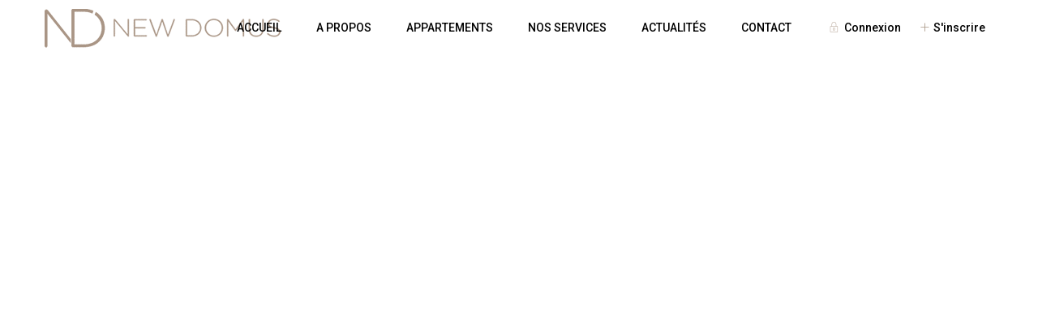

--- FILE ---
content_type: text/html; charset=UTF-8
request_url: https://www.newdomus.fr/bookings/demande-de-reservation-3/
body_size: 13785
content:
<!DOCTYPE html>
<html lang="fr-FR">
    <head>
        <meta charset="UTF-8" />
        <meta name="viewport" content="width=device-width, initial-scale=1,user-scalable=no">
        <link rel="pingback" href="https://www.newdomus.fr/xmlrpc.php" />
        
    <meta name='robots' content='index, follow, max-image-preview:large, max-snippet:-1, max-video-preview:-1' />

	<!-- This site is optimized with the Yoast SEO plugin v26.4 - https://yoast.com/wordpress/plugins/seo/ -->
	<title>Demande de réservation 36468 - Location d&#039;appartements et maisons meublés au coeur de Grenoble</title>
	<link rel="canonical" href="https://www.newdomus.fr/bookings/demande-de-reservation-3/" />
	<meta property="og:locale" content="fr_FR" />
	<meta property="og:type" content="article" />
	<meta property="og:title" content="Demande de réservation 36468 - Location d&#039;appartements et maisons meublés au coeur de Grenoble" />
	<meta property="og:url" content="https://www.newdomus.fr/bookings/demande-de-reservation-3/" />
	<meta property="og:site_name" content="Location d&#039;appartements et maisons meublés au coeur de Grenoble" />
	<meta property="article:publisher" content="https://www.facebook.com/NEWDOMUS/" />
	<meta property="article:modified_time" content="2023-08-01T06:16:43+00:00" />
	<meta name="twitter:card" content="summary_large_image" />
	<meta name="twitter:site" content="@newdomus38" />
	<script type="application/ld+json" class="yoast-schema-graph">{"@context":"https://schema.org","@graph":[{"@type":"WebPage","@id":"https://www.newdomus.fr/bookings/demande-de-reservation-3/","url":"https://www.newdomus.fr/bookings/demande-de-reservation-3/","name":"Demande de réservation 36468 - Location d&#039;appartements et maisons meublés au coeur de Grenoble","isPartOf":{"@id":"https://www.newdomus.fr/#website"},"datePublished":"2023-08-01T06:16:42+00:00","dateModified":"2023-08-01T06:16:43+00:00","breadcrumb":{"@id":"https://www.newdomus.fr/bookings/demande-de-reservation-3/#breadcrumb"},"inLanguage":"fr-FR","potentialAction":[{"@type":"ReadAction","target":["https://www.newdomus.fr/bookings/demande-de-reservation-3/"]}]},{"@type":"BreadcrumbList","@id":"https://www.newdomus.fr/bookings/demande-de-reservation-3/#breadcrumb","itemListElement":[{"@type":"ListItem","position":1,"name":"Accueil","item":"https://www.newdomus.fr/"},{"@type":"ListItem","position":2,"name":"Demandes","item":"https://www.newdomus.fr/bookings/"},{"@type":"ListItem","position":3,"name":"Demande de réservation 36468"}]},{"@type":"WebSite","@id":"https://www.newdomus.fr/#website","url":"https://www.newdomus.fr/","name":"Location d'appartements et maisons meublés au coeur de Grenoble","description":"Location d&#039;appartements et maisons meublés au coeur de Grenoble","publisher":{"@id":"https://www.newdomus.fr/#organization"},"potentialAction":[{"@type":"SearchAction","target":{"@type":"EntryPoint","urlTemplate":"https://www.newdomus.fr/?s={search_term_string}"},"query-input":{"@type":"PropertyValueSpecification","valueRequired":true,"valueName":"search_term_string"}}],"inLanguage":"fr-FR"},{"@type":"Organization","@id":"https://www.newdomus.fr/#organization","name":"Location d'appartements et maisons meublés au coeur de Grenoble","url":"https://www.newdomus.fr/","logo":{"@type":"ImageObject","inLanguage":"fr-FR","@id":"https://www.newdomus.fr/#/schema/logo/image/","url":"https://www.newdomus.fr/wp-content/uploads/2023/01/logo_transparent31.png","contentUrl":"https://www.newdomus.fr/wp-content/uploads/2023/01/logo_transparent31.png","width":291,"height":48,"caption":"Location d'appartements et maisons meublés au coeur de Grenoble"},"image":{"@id":"https://www.newdomus.fr/#/schema/logo/image/"},"sameAs":["https://www.facebook.com/NEWDOMUS/","https://x.com/newdomus38"]}]}</script>
	<!-- / Yoast SEO plugin. -->


<link rel='dns-prefetch' href='//fonts.googleapis.com' />
<link rel="alternate" type="application/rss+xml" title="Location d&#039;appartements et maisons meublés au coeur de Grenoble &raquo; Flux" href="https://www.newdomus.fr/feed/" />
<link rel="alternate" type="application/rss+xml" title="Location d&#039;appartements et maisons meublés au coeur de Grenoble &raquo; Flux des commentaires" href="https://www.newdomus.fr/comments/feed/" />
<link rel="alternate" title="oEmbed (JSON)" type="application/json+oembed" href="https://www.newdomus.fr/wp-json/oembed/1.0/embed?url=https%3A%2F%2Fwww.newdomus.fr%2Fbookings%2Fdemande-de-reservation-3%2F" />
<link rel="alternate" title="oEmbed (XML)" type="text/xml+oembed" href="https://www.newdomus.fr/wp-json/oembed/1.0/embed?url=https%3A%2F%2Fwww.newdomus.fr%2Fbookings%2Fdemande-de-reservation-3%2F&#038;format=xml" />
<style id='wp-img-auto-sizes-contain-inline-css' type='text/css'>
img:is([sizes=auto i],[sizes^="auto," i]){contain-intrinsic-size:3000px 1500px}
/*# sourceURL=wp-img-auto-sizes-contain-inline-css */
</style>
<style id='wp-emoji-styles-inline-css' type='text/css'>

	img.wp-smiley, img.emoji {
		display: inline !important;
		border: none !important;
		box-shadow: none !important;
		height: 1em !important;
		width: 1em !important;
		margin: 0 0.07em !important;
		vertical-align: -0.1em !important;
		background: none !important;
		padding: 0 !important;
	}
/*# sourceURL=wp-emoji-styles-inline-css */
</style>
<link rel='stylesheet' id='wp-block-library-css' href='https://www.newdomus.fr/wp-includes/css/dist/block-library/style.min.css?ver=6.9' type='text/css' media='all' />

<style id='classic-theme-styles-inline-css' type='text/css'>
/*! This file is auto-generated */
.wp-block-button__link{color:#fff;background-color:#32373c;border-radius:9999px;box-shadow:none;text-decoration:none;padding:calc(.667em + 2px) calc(1.333em + 2px);font-size:1.125em}.wp-block-file__button{background:#32373c;color:#fff;text-decoration:none}
/*# sourceURL=/wp-includes/css/classic-themes.min.css */
</style>
<link rel='stylesheet' id='wp-components-css' href='https://www.newdomus.fr/wp-includes/css/dist/components/style.min.css?ver=6.9' type='text/css' media='all' />
<link rel='stylesheet' id='wp-preferences-css' href='https://www.newdomus.fr/wp-includes/css/dist/preferences/style.min.css?ver=6.9' type='text/css' media='all' />
<link rel='stylesheet' id='wp-block-editor-css' href='https://www.newdomus.fr/wp-includes/css/dist/block-editor/style.min.css?ver=6.9' type='text/css' media='all' />
<link rel='stylesheet' id='wp-reusable-blocks-css' href='https://www.newdomus.fr/wp-includes/css/dist/reusable-blocks/style.min.css?ver=6.9' type='text/css' media='all' />
<link rel='stylesheet' id='wp-patterns-css' href='https://www.newdomus.fr/wp-includes/css/dist/patterns/style.min.css?ver=6.9' type='text/css' media='all' />
<link rel='stylesheet' id='wp-editor-css' href='https://www.newdomus.fr/wp-includes/css/dist/editor/style.min.css?ver=6.9' type='text/css' media='all' />
<link rel='stylesheet' id='rentals_gutenberg-cgb-style-css-css' href='https://www.newdomus.fr/wp-content/plugins/rentals-gutenberg/dist/blocks.style.build.css?ver=6.9' type='text/css' media='all' />
<link rel='stylesheet' id='cookie-notice-front-css' href='https://www.newdomus.fr/wp-content/plugins/cookie-notice/css/front.min.css?ver=2.5.10' type='text/css' media='all' />
<link rel='stylesheet' id='bootstrap-css' href='https://www.newdomus.fr/wp-content/themes/wprentals/css/bootstrap.css?ver=1.0' type='text/css' media='all' />
<link rel='stylesheet' id='bootstrap-theme-css' href='https://www.newdomus.fr/wp-content/themes/wprentals/css/bootstrap-theme.css?ver=1.0' type='text/css' media='all' />
<link rel='stylesheet' id='wpestate_style-css' href='https://www.newdomus.fr/wp-content/themes/wprentals/style.css?ver=all' type='text/css' media='all' />
<link rel='stylesheet' id='wpestate-child-style-css' href='https://www.newdomus.fr/wp-content/themes/wprentals-child/style.css?ver=2.7' type='text/css' media='all' />
<link rel='stylesheet' id='wpestate_media-css' href='https://www.newdomus.fr/wp-content/themes/wprentals/css/my_media.css?ver=1.0' type='text/css' media='all' />
<link rel='stylesheet' id='jquery-ui.min-css' href='https://www.newdomus.fr/wp-content/themes/wprentals/css/jquery-ui.min.css?ver=6.9' type='text/css' media='all' />
<link rel='stylesheet' id='daterangepicker-css' href='https://www.newdomus.fr/wp-content/themes/wprentals/css/daterangepicker.css?ver=6.9' type='text/css' media='all' />
<link rel='stylesheet' id='wpestate-roboto-css' href='https://fonts.googleapis.com/css?family=Roboto%3A300%2C400%2C500%2C600%2C700%2C900&#038;display=swap&#038;subset=latin-ext&#038;ver=6.9' type='text/css' media='all' />
<link rel='stylesheet' id='fontello-css' href='https://www.newdomus.fr/wp-content/themes/wprentals/css/fontello.css?ver=6.9' type='text/css' media='all' />
<link rel='stylesheet' id='font-awesome.min-css' href='https://www.newdomus.fr/wp-content/themes/wprentals/css/fontawesome/css/font-awesome.min.css?ver=6.9' type='text/css' media='all' />
<link rel='stylesheet' id='font-awesome5.min-css' href='https://www.newdomus.fr/wp-content/themes/wprentals/css/fontawesome/all.css?ver=6.9' type='text/css' media='all' />
<link rel='stylesheet' id='bsf-Defaults-css' href='https://www.newdomus.fr/wp-content/uploads/smile_fonts/Defaults/Defaults.css?ver=3.19.12' type='text/css' media='all' />
<script type="text/javascript" id="cookie-notice-front-js-before">
/* <![CDATA[ */
var cnArgs = {"ajaxUrl":"https:\/\/www.newdomus.fr\/wp-admin\/admin-ajax.php","nonce":"d871cc98ca","hideEffect":"fade","position":"bottom","onScroll":false,"onScrollOffset":100,"onClick":false,"cookieName":"cookie_notice_accepted","cookieTime":2592000,"cookieTimeRejected":2592000,"globalCookie":false,"redirection":false,"cache":false,"revokeCookies":false,"revokeCookiesOpt":"automatic"};

//# sourceURL=cookie-notice-front-js-before
/* ]]> */
</script>
<script type="text/javascript" src="https://www.newdomus.fr/wp-content/plugins/cookie-notice/js/front.min.js?ver=2.5.10" id="cookie-notice-front-js"></script>
<script type="text/javascript" src="https://www.newdomus.fr/wp-includes/js/jquery/jquery.min.js?ver=3.7.1" id="jquery-core-js"></script>
<script type="text/javascript" src="https://www.newdomus.fr/wp-includes/js/jquery/jquery-migrate.min.js?ver=3.4.1" id="jquery-migrate-js"></script>
<script type="text/javascript" src="https://www.newdomus.fr/wp-content/themes/wprentals/js/modernizr.custom.62456.js?ver=1.0" id="modernizr-js"></script>
<link rel="https://api.w.org/" href="https://www.newdomus.fr/wp-json/" /><link rel="EditURI" type="application/rsd+xml" title="RSD" href="https://www.newdomus.fr/xmlrpc.php?rsd" />
<meta name="generator" content="WordPress 6.9" />
<link rel='shortlink' href='https://www.newdomus.fr/?p=36468' />
<meta name="ti-site-data" content="[base64]" /><meta name="robots" content="noindex"><style type='text/css'>
    #search_wrapper {
        bottom:10%;

    }
    #search_wrapper.search_wr_oldtype {
        height: 71px;
    }



.listing_detail svg image, 
.listing_detail svg path,
.wpestate_elementor_tabs li:hover svg path,
.listing_detail  svg,
.property_features_svg_icon{
  fill: #a89584;
}

.similar_listings_wrapper{
    background:transparent;
}

.listing_type_3 .listing_main_image_price, .listing_type_1 .listing_main_image_price,
.owner_area_wrapper_sidebar,
.listing_type_1 .listing_main_image_price,
.owner-page-wrapper{
    background-image:none;
}

.property_header2 .property_categs .check_avalability:hover,
.listing_type_1 .check_avalability{
    background-color:transparent!important;
}

form.woocommerce-checkout,
.woocommerce-error, .woocommerce-info, .woocommerce-message{
    border-top-color:  #a89584;
}

#form_submit_1,
#booking_form_mobile_close,
.vc_button.wpb_btn-info,
.contact_owner_reservation,
.full_invoice_reminder,
.search_dashborad_header .wpb_btn-info.wpb_btn-small.wpestate_vc_button.vc_button,
.search_dashborad_header .wpestate_vc_button,
#submit_mess_front,
.modal-content #wp-forgot-but_mod,
#imagelist .uploaded_images i,
#aaiu-uploader,
#send_sms_pin,
#validate_phone,
.user_dashboard_panel_guide .active:after,
.user_dashboard_panel_guide .guide_past:before,
.user_dashboard_panel_guide .guide_past:after,
.mess_send_reply_button,
#change_pass,
#update_profile,
#book_dates,
#edit_prop_ammenities,
#edit_calendar,
#edit_prop_locations,
#google_capture,
#edit_prop_details,
#edit_prop_image,
#edit_prop_price,
#edit_prop_1,
#set_price_dates,
#agent_submit_contact,
.listing_type_3 .listing_main_image_price, .listing_type_1 .listing_main_image_price,
.property_unit_v3 .price_unit,
.property_unit_v2 .icon-fav.icon-fav-on:after,
.status_verified,
.property_status,
.user_mobile_menu_list li:hover, .mobilex-menu li:hover,
.double-bounce1, .double-bounce2,
.unread_mess_wrap_menu,
#view_profile,
.wprentals_status_pending .wprentals_status_circle,
.listing-hover,
.menu_label,
.wpestream_cart_counter_header_mobile{
    background-color: #a89584;
}

.widget-container .wp-block-search__button,
.advanced_search_submit_button,
.check_avalability,
.return_woo_button,
.wpestate_header_view_checkout,
.wpestate_header_view_cart,
#submit_booking_front_instant,
#submit_booking_front,
#submit_booking_front_link,
#advanced_submit_widget,
#advanced_submit_2_mobile,
#advanced_submit_2,
#advanced_submit_3,
#submit_action {
    background: linear-gradient(90deg, #a89584 50%, #a89584 100%);
}

.woocommerce #respond input#submit,
.woocommerce a.button,
.woocommerce button.button,
.woocommerce input.button,
.woocommerce #respond input#submit.alt,
.woocommerce a.button.alt,
.woocommerce button.button.alt,
.woocommerce input.button.alt,
.wpestream_cart_counter_header,
.user_loged .wpestream_cart_counter_header,
.img_listings_overlay:hover,
.panel-title-arrow,
.owner_area_wrapper_sidebar,
.listing_type_1 .listing_main_image_price,
.property_listing .tooltip-inner,
.pack-info .tooltip-inner,
.pack-unit .tooltip-inner,
.adv-2-header,
.check_avalability:hover,
.owner-page-wrapper,
.calendar-legend-reserved,
.featured_div,
.wpestate_tour .ui-tabs .ui-tabs-nav li.ui-tabs-active,
.ll-skin-melon td .ui-state-active,
.ll-skin-melon td .ui-state-hover,
.price-day,
.calendar-legend-reserved,
.calendar-reserved,
#slider_price_mobile .ui-widget-header,
#slider_price_sh .ui-widget-header,
#slider_price .ui-widget-header,
#slider_price_widget .ui-widget-header,
.slider_control_left,
.slider_control_right,
.wpestate_accordion_tab .ui-state-active,
.wpestate_accordion_tab .ui-state-active ,
.wpestate_accordion_tab .ui-state-active,
.wpestate_tabs .ui-tabs .ui-tabs-nav li.ui-tabs-active,
.wpestate_progress_bar.vc_progress_bar .vc_single_bar.bar_blue .vc_bar,
.wpestate_posts_grid.wpb_teaser_grid .categories_filter li,
.wpestate_posts_grid.wpb_categories_filter li,
.featured_second_line,
.presenttw,
#colophon .social_sidebar_internal a:hover,
#primary .social_sidebar_internal a:hover ,
.comment-form #submit,
.property_menu_item i:hover,
.ball-pulse > div ,
.icon-fav-on-remove,
.share_unit,
#adv-search-header-mobile,
.red,
.pack-info .tooltip-inner,
.pack-unit .tooltip-inner,
.user_mobile_menu_list li:hover,
#wpestate_slider_radius .ui-widget-header,
.ui-widget-content .ui-state-hover,
.ui-widget-header .ui-state-hover,
.ui-state-focus,
.ui-widget-content .ui-state-focus,
.ui-widget-header .ui-state-focus,
#wp-submit-register,
#wp-forgot-but,
#wp-login-but,
.comment-form #submit,
#wp-forgot-but_shortcode,
#wp-login-but-wd,
#wp-submit-register_wd,
#advanced_submit_shorcode,
.action1_booking,
.generate_invoice,
#add_inv_expenses,
#add_inv_discount,
#wp-submit-register_wd_mobile,
#wp-forgot-but_mobile,
#wp-login-but-wd-mobile,
#book_dates,
#allinone_set_custom,
#submit_mess_front,
.modal-content #wp-login-but,
#wp-login-but_sh,
#wp-submit-register_sh,
#user-id-uploader,
#per_hour_ok,
.fc-event,
.fc-event-dot,.ui-datepicker-calendar .calendar-reserved, 
.ui-datepicker-calendar .calendar-reserved, 
.user_dashboard_panel .calendar-reserved,
.daterangepicker td.off.end-date,
.daterangepicker td.off.start-date,
.daterangepicker td.active,
.daterangepicker td.active:hover,
.wpestate_booking_class.off.disabled.calendar-reserved,
.calendar-reserved,
.openstreet_price_marker_on_click_parent .wpestate_marker,
.wpestate_marker.openstreet_price_marker_on_click,
.hover_z_pin,
.rentals_reservation{
    background-color: #a89584!important;
}

.calendar_pad.allinone_internal_booking .rentals_reservation:before{
    border-top: 13px solid #a89584!important;    
}

.openstreet_price_marker_on_click_parent .wpestate_marker:before, 
.wpestate_marker.openstreet_price_marker_on_click:before,
.hover_z_pin:before{
    border-top: 6px solid #a89584!important;
}

.daterangepicker td.in-range{
   background-color: #a895841a;
}

.showcoupon,
.search_wr_type3 .col-md-6.property_price label,
.property_header2 .property_categs .check_avalability:hover,
.pack-name,.user_dashboard_links a:hover i,
.property_ratings_agent i,
.prop_pricex,
.wpestate_recent_tweets .item:after,
.panel-title:hover,
.blog_featured.type_1_class:hover .blog-title-link, .places_wrapper.type_1_class:hover .featured_listing_title, .featured_property .property_listing:hover .featured_listing_title,
.signuplink:hover,.category_details_wrapper a:hover ,
.agent-flex:hover .agent-title-link,
.property_flex:hover .listing_title_unit,
#amount_wd,
#amount,
#amount_sh,
.more_list:hover,
.single-content p a:hover,
#contact_me_long_owner:hover, #contact_me_long:hover,
#view_more_desc,
input[type="checkbox"]:checked:before,
.user_dashboard_panel_guide .active,
.hover_type_4 .signuplink:hover,
.hover_type_3 .signuplink:hover,
#amount_mobile,
#colophon .subfooter_menu a:hover,
 .wpestate_properties_slider_v1_title a:hover,
.featured_property.type_1_class .property_listing:hover .featured_listing_title,
.featured_property.featured_agent_type2:hover .featured_listing_title{
    color: #a89584!important;
}

#submit_action:hover,
.property_ratings_agent .owner_total_reviews,
.property_ratings_agent i,.property_menu_item_title,
.owner_contact_details .property_menu_item,
.owner_contact_details .property_menu_item a,
.featured_property .property_listing:hover .featured_listing_title{
    color: #fff!important;
}

.wprentals_status_pending,
.user_dashboard_links a:hover,
.user_dashboard_links .user_tab_active,
.property_unit_v1 .price_unit,
.mobile-trigger-user:hover i, .mobile-trigger:hover i,
.carousel-control-theme-prev:hover, .carousel-control-theme-next:hover,
.hover_price,
#user_terms_register_topbar_link:hover,
#amount_mobile,
#amount_sh,
#amount_wd,
#amount,
.front_plan_row:hover,
.delete_search:hover,
.wpestate_posts_grid .vc_read_more,
.featured_article:hover h2 a,
.featured_article:hover .featured_article_right,
.user_dashboard_listed a,
.pack-listing-title,
.user_dashboard_links .user_tab_active i,
.idx-price,
#infobox_title:hover,
.info_details a:hover,
.contact_info_details h2,
#colophon .widget-container li:hover:before,
#colophon .widget-container li:hover,
#colophon .widget-container li:hover a,
.compare_item_head .property_price,
.adv_extended_options_text:hover,
#adv_extended_options_show_filters,
.show_filters,
.adv_extended_options_text,
#showinpage,
#contactinfobox,
.company_headline a:hover i,
#primary .contact_sidebar_wrap p:hover a,
#colophon .contact_sidebar_wrap p:hover a,
.twitter_wrapper a,
.twitter_time,
.wpestate_recent_tweets .item:after,
.widget_nav_menu .sub-menu li:hover a,
.widget_nav_menu  .sub-menu li:hover,
.top_bar .social_sidebar_internal a:hover,
.agent_unit_social_single a:hover,
.price_area,
i.checkon,
.listing_main_image_price ,
.meta-info a:hover,
.blog_unit_back:hover .blog-title-link,
#colophon .category_name a:hover,
.share_unit a:hover,
.share_list,
.listing_unit_price_wrapper,
.property_listing:hover .listing_title_unit,
.icon_selected,
#grid_view:hover,
#list_view:hover,
#user_menu_open  > a:hover i,
#user_menu_open  > a:focus i,
.menu_user_tools,
.user_menu,
.breadcrumb a:hover,
.breadcrumb .active,
.slider-content .read_more,
.slider-title h2 a:hover,
 a:hover, a:focus,
 .custom_icon_class_icon,
 .property_unit_v3 .property-rating,
 .no_link_details i,
 #infoguest.custom_infobox_icon i,
 #inforoom.custom_infobox_icon i,
 .guest_no_drop:after,
 #start_hour_no_wrapper:after,
 #end_hour_no_wrapper:after,
 .guest_icon .wpestate_guest_no_control_wraper:after,
 .blog_featured.type_1_class .blog-title .featued_article_categories_list a:hover,
 .listing_detail svg image, 
 .listing_detail svg path,
 i.checkon,
 .no_link_details i,
 .icon-fav-on{
    color: #a89584;
}

.fc-v-event,
.check_avalability{
    border: 1px solid #a89584!important;
}

.property_flex:hover .blog_unit_back,
.property_flex:hover .property_listing,
.listing_type_1 .check_avalability,
.menu_user_picture,
.scrollon,
#submit_action{
    border-color: #a89584 ;
}

.share_unit:after{
    border-top: 8px solid  #a89584;
}

.agentpict{
    border-bottom: 3px solid #a89584;
}

#adv_extended_options_show_filters,
.show_filters,
.testimonial-image{
    border: 2px solid #a89584;
}

.user_dashboard_links a:hover i,
.user_dashboard_links a:hover,
.edit_class, .user_dashboard_links .user_tab_active{
    border-left-color: #a89584;
}

.user_dashboard_panel .form-control:focus{
    border-left:3px solid #a89584;
}

blockquote{
    border-left:5px solid #a89584;
}

.wpestate_tabs .ui-widget-header {
   border-bottom: 2px solid #a89584;
}


.calendar-free.calendar_pad.has_future.end_reservation.end_allinone_internal_booking {
    background: -moz-linear-gradient(-45deg, #a89584 0%, #a89584 49%, #ffffff 50%, #ffffff 100%);
    background: -webkit-gradient(linear, left top, right bottom, color-stop(0%,#a89584), color-stop(49%,#a89584), color-stop(50%,#ffffff), color-stop(100%,#ffffff));
    background: -webkit-linear-gradient(-45deg, #a89584 0%,#a89584 49%,#ffffff 50%,#ffffff 100%);
    background: -o-linear-gradient(-45deg, #a89584 0%,#a89584 49%,#ffffff 50%,#ffffff 100%);
    background: -ms-linear-gradient(-45deg, #a89584 0%,#a89584 49%,#ffffff 50%,#ffffff 100%);
    background: linear-gradient(125deg, #a89584 0%,#a89584 49%,#ffffff 50%,#ffffff 100%);
}

.calendar-reserved.start_reservation.allinone_internal_booking {
    background: -moz-linear-gradient(-45deg, #ffffff 0%, #ffffff 50%, #a89584 51%, #a89584 100%);
    background: -webkit-gradient(linear, left top, right bottom, color-stop(0%,#ffffff), color-stop(50%,#ffffff), color-stop(51%,#a89584), color-stop(100%,#a89584));
    background: -webkit-linear-gradient(-45deg, #ffffff 0%,#ffffff 50%,#a89584 51%,#a89584 100%);
    background: -o-linear-gradient(-45deg, #ffffff 0%,#ffffff 50%,#a89584 51%,#a89584 100%);
    background: -ms-linear-gradient(-45deg, #ffffff 0%,#ffffff 50%,#a89584 51%,#a89584 100%);
    background: linear-gradient(125deg, #ffffff 0%,#ffffff 50%,#a89584 51%,#a89584 100%);
}

.booking-calendar-wrapper-in .end_reservation,
.ll-skin-melon .ui-datepicker td.freetobook.end_reservation{
    background: -moz-linear-gradient(-45deg,  #a89584 0%, #a89584 49%, #ffffff 50%, #ffffff 100%); /* FF3.6+ */
    background: -webkit-gradient(linear, left top, right bottom, color-stop(0%,#a89584), color-stop(49%,#a89584), color-stop(50%,#ffffff), color-stop(100%,#ffffff)); /* Chrome,Safari4+ */
    background: -webkit-linear-gradient(-45deg,  #a89584 0%,#a89584 49%,#ffffff 50%,#ffffff 100%); /* Chrome10+,Safari5.1+ */
    background: -o-linear-gradient(-45deg,  #a89584 0%,#a89584 49%,#ffffff 50%,#ffffff 100%); /* Opera 11.10+ */
    background: -ms-linear-gradient(-45deg,  #a89584 0%,#a89584 49%,#ffffff 50%,#ffffff 100%); /* IE10+ */
    background: linear-gradient(135deg,  #a89584 0%,#a89584 49%,#ffffff 50%,#ffffff 100%); /* W3C */
 }

.calendar-reserved.start_reservation.calendar_pad.allinone_external_booking{
    background: -moz-linear-gradient(-45deg,  #000000 0%, #000000 49%, #ffffff 50%, #ffffff 100%); /* FF3.6+ */
    background: -webkit-gradient(linear, left top, right bottom, color-stop(0%,#000000), color-stop(49%,#a89584), color-stop(50%,#ffffff), color-stop(100%,#ffffff)); /* Chrome,Safari4+ */
    background: -webkit-linear-gradient(-45deg,  #000000 0%,#000000 49%,#ffffff 50%,#ffffff 100%); /* Chrome10+,Safari5.1+ */
    background: -o-linear-gradient(-45deg,  #000000 0%,#000000 49%,#ffffff 50%,#ffffff 100%); /* Opera 11.10+ */
    background: -ms-linear-gradient(-45deg,  #000000 0%,#000000 49%,#ffffff 50%,#ffffff 100%); /* IE10+ */
    background: linear-gradient(135deg,  #000000 0%,#000000 49%,#ffffff 50%,#ffffff 100%); /* W3C */
}

.calendar-free.calendar_pad.has_future.end_reservation.end_allinone_external_booking{
  background: -moz-linear-gradient(-45deg, #000000 0%, #000000 49%, #ffffff 50%, #ffffff 100%);
    background: -webkit-gradient(linear, left top, right bottom, color-stop(0%,#000000), color-stop(49%,#000000), color-stop(50%,#ffffff), color-stop(100%,#ffffff));
    background: -webkit-linear-gradient(-45deg, #000000 0%,#000000 49%,#ffffff 50%,#ffffff 100%);
    background: -o-linear-gradient(-45deg, #000000 0%,#000000 49%,#ffffff 50%,#ffffff 100%);
    background: -ms-linear-gradient(-45deg, #000000 0%,#000000 49%,#ffffff 50%,#ffffff 100%);
    background: linear-gradient(125deg, #000000 0%,#000000 49%,#ffffff 50%,#ffffff 100%);
}

.calendar-reserved.start_reservation.calendar_pad.allinone_external_booking{
     background: -moz-linear-gradient(-45deg, #ffffff 0%, #ffffff 50%, #000000 51%, #000000 100%);
    background: -webkit-gradient(linear, left top, right bottom, color-stop(0%,#ffffff), color-stop(50%,#ffffff), color-stop(51%,#000000), color-stop(100%,#000000));
    background: -webkit-linear-gradient(-45deg, #ffffff 0%,#ffffff 50%,#000000 51%,#000000 100%);
    background: -o-linear-gradient(-45deg, #ffffff 0%,#ffffff 50%,#000000 51%,#000000 100%);
    background: -ms-linear-gradient(-45deg, #ffffff 0%,#ffffff 50%,#000000 51%,#000000 100%);
    background: linear-gradient(125deg, #ffffff 0%,#ffffff 50%,#000000 51%,#000000 100%);
}

.external_reservation,
.slider_control_right:hover, 
.slider_control_left:hover,
.calendar-reserved.calendar_pad.has_future.allinone_external_booking{
    background-color: #000000!important;
}
.external_reservation:before{
    border-top: 13px solid #000000!important;
}

.all-front-calendars .end_reservation{
   background: -moz-linear-gradient(-45deg,  #a89584 0%, #a89584 49%, #edf6f6 50%, #edf6f6 100%); /* FF3.6+ */
    background: -webkit-gradient(linear, left top, right bottom, color-stop(0%,#a89584), color-stop(49%,#a89584), color-stop(50%,#edf6f6), color-stop(100%,#ffffff)); /* Chrome,Safari4+ */
    background: -webkit-linear-gradient(-45deg,  #a89584 0%,#a89584 49%,#edf6f6 50%,#edf6f6 100%); /* Chrome10+,Safari5.1+ */
    background: -o-linear-gradient(-45deg,  #a89584 0%,#a89584 49%,#edf6f6 50%,#edf6f6 100%); /* Opera 11.10+ */
    background: -ms-linear-gradient(-45deg,  #a89584 0%,#a89584 49%,#edf6f6 50%,#edf6f6 100%); /* IE10+ */
    background: linear-gradient(135deg,  #a89584 0%,#a89584 49%,#edf6f6 50%,#edf6f6 100%); /* W3C */
 }


.ll-skin-melon .ui-datepicker .ui-state-disabled.end_reservation{
    background: -moz-linear-gradient(-45deg,  #a89584 0%, #a89584 49%, #F8F8F8 50%, #F8F8F8 100%); /* FF3.6+ */
    background: -webkit-gradient(linear, left top, right bottom, color-stop(0%,#a89584), color-stop(49%,#a89584), color-stop(50%,#F8F8F8), color-stop(100%,#F8F8F8)); /* Chrome,Safari4+ */
    background: -webkit-linear-gradient(-45deg,  #a89584 0%,#a89584 49%,#F8F8F8 50%,#F8F8F8 100%); /* Chrome10+,Safari5.1+ */
    background: -o-linear-gradient(-45deg,  #a89584 0%,#a89584 49%,#F8F8F8 50%,#F8F8F8 100%); /* Opera 11.10+ */
    background: -ms-linear-gradient(-45deg,  #a89584 0%,#a89584 49%,#F8F8F8 50%,#F8F8F8 100%); /* IE10+ */
    background: linear-gradient(135deg,  #a89584 0%,#a89584 49%,#F8F8F8 50%,#F8F8F8 100%); /* W3C */
}


.booking-calendar-wrapper-in .calendar-reserved.start_reservation ,
.ll-skin-melon .ui-datepicker td.calendar-reserved.start_reservation{
    background: -moz-linear-gradient(-45deg,  #ffffff 0%, #ffffff 50%, #a89584 51%, #a89584 100%); /* FF3.6+ */
    background: -webkit-gradient(linear, left top, right bottom, color-stop(0%,#ffffff), color-stop(50%,#ffffff), color-stop(51%,#a89584), color-stop(100%,#a89584)); /* Chrome,Safari4+ */
    background: -webkit-linear-gradient(-45deg,  #ffffff 0%,#ffffff 50%,#a89584 51%,#a89584 100%); /* Chrome10+,Safari5.1+ */
    background: -o-linear-gradient(-45deg,  #ffffff 0%,#ffffff 50%,#a89584 51%,#a89584 100%); /* Opera 11.10+ */
    background: -ms-linear-gradient(-45deg,  #ffffff 0%,#ffffff 50%,#a89584 51%,#a89584 100%); /* IE10+ */
    background: linear-gradient(135deg,  #ffffff 0%,#ffffff 50%,#a89584 51%,#a89584 100%); /* W3C */
}



.all-front-calendars  .calendar-reserved.start_reservation {
    /*  background: -webkit-gradient(linear, right bottom, left top, color-stop(50%,#a89584), color-stop(50%,#fff))!important;    */
   background: #fff9f9; /* Old browsers */
    background: url([data-uri]);
    background: -moz-linear-gradient(-45deg,  #edf6f6 0%, #edf6f6 50%, #a89584 51%, #a89584 100%); /* FF3.6+ */
    background: -webkit-gradient(linear, left top, right bottom, color-stop(0%,#edf6f6), color-stop(50%,#edf6f6), color-stop(51%,#a89584), color-stop(100%,#a89584)); /* Chrome,Safari4+ */
    background: -webkit-linear-gradient(-45deg,  #edf6f6 0%,#edf6f6 50%,#a89584 51%,#a89584 100%); /* Chrome10+,Safari5.1+ */
    background: -o-linear-gradient(-45deg,  #edf6f6 0%,#edf6f6 50%,#a89584 51%,#a89584 100%); /* Opera 11.10+ */
    background: -ms-linear-gradient(-45deg,  #edf6f6 0%,#edf6f6 50%,#a89584 51%,#a89584 100%); /* IE10+ */
    background: linear-gradient(135deg,  #edf6f6 0%,#edf6f6 50%,#a89584 51%,#a89584 100%); /* W3C */
    filter: progid:DXImageTransform.Microsoft.gradient( startColorstr=#edf6f6, endColorstr=#a89584,GradientType=1 ); /* IE6-8 fallback on horizontal gradient */
}


.ll-skin-melon .ui-datepicker .ui-state-disabled.start_reservation{
    /*  background: -webkit-gradient(linear, right bottom, left top, color-stop(50%,#a89584), color-stop(50%,#fff))!important;    */
   background: #fff9f9; /* Old browsers */
    background: url([data-uri]);
    background: -moz-linear-gradient(-45deg,  #a89584 0%, #a89584 50%, #a89584 51%, #a89584 100%); /* FF3.6+ */
    background: -webkit-gradient(linear, left top, right bottom, color-stop(0%,#a89584), color-stop(50%,#a89584), color-stop(51%,#a89584), color-stop(100%,#a89584)); /* Chrome,Safari4+ */
    background: -webkit-linear-gradient(-45deg,  #a89584 0%,#a89584 50%,#a89584 51%,#a89584 100%); /* Chrome10+,Safari5.1+ */
    background: -o-linear-gradient(-45deg,  #a89584 0%,#a89584 50%,#a89584 51%,#a89584 100%); /* Opera 11.10+ */
    background: -ms-linear-gradient(-45deg,  #a89584 0%,#a89584 50%,#a89584 51%,#a89584 100%); /* IE10+ */
    background: linear-gradient(135deg,  #a89584 0%,#a89584 50%,#a89584 51%,#a89584 100%); /* W3C */
    filter: progid:DXImageTransform.Microsoft.gradient( startColorstr=#ffffff, endColorstr=#a89584,GradientType=1 ); /* IE6-8 fallback on horizontal gradient */

}

.wpestate_calendar.start_reservation, .wpestate_booking_class.start_reservation{
    background: -webkit-gradient(linear, left top, right bottom, color-stop(0%,#ffffff), color-stop(50%,#ffffff), color-stop(51%,#a89584), color-stop(100%,#a89584))!important;
    background: -webkit-linear-gradient(-45deg, #ffffff 0%,#ffffff 50%,#a89584 51%,#a89584 100%)!important;
    background: -o-linear-gradient(-45deg, #ffffff 0%,#ffffff 50%,#a89584 51%,#a89584 100%)!important;
    background: -ms-linear-gradient(-45deg, #ffffff 0%,#ffffff 50%,#a89584 51%,#a89584 100%!important);
    background: linear-gradient(135deg, #ffffff 0%,#ffffff 50%,#a89584 51%,#a89584 100%)!important;
}

.wpestate_calendar.end_reservation, .wpestate_booking_class.end_reservation{
    background: -webkit-gradient(linear, left top, right bottom, color-stop(0%, #a89584), color-stop(49%, #a89584), color-stop(50%,#ffffff), color-stop(100%,#ffffff));
    background: -webkit-linear-gradient(-45deg, #a89584 0%, #a89584 49%,#ffffff 50%,#ffffff 100%);
    background: -o-linear-gradient(-45deg, #a89584 0%, #a89584 49%,#ffffff 50%,#ffffff 100%);
    background: -ms-linear-gradient(-45deg, #a89584 0%, #a89584 49%,#ffffff 50%,#ffffff 100%);
    background: linear-gradient(135deg, #a89584 0%, #a89584 49%,#ffffff 50%,#ffffff 100%);
}

.signuplink:hover,
.signuplink:hover:before,
#topbarregister:before,
#topbarlogin:before,
.rooms_icon:after,
.map_icon:after,
.calendar_icon:after,
#guest_no_drop:after,
#guest_no_shortcode:after,
#guest_no_mobile:after,
#booking_guest_no_wrapper:after,
#guest_no_widget:after,
#guest_no:after,
.types_icon:after,
.actions_icon:after,
.bedrooms_icon:after,
.baths_icon:after{
color:#a89584;
}
.wide,#google_map_prop_list_sidebar,.content_wrapper,.main_wrapper,.container.wide{background-color: #ffffff;}  .master_header,.customnav
      {background-color: #ffffff }




    
    body,
    a,
    label,
    input[type=text],
    input[type=password],
    input[type=email],
    input[type=url],
    input[type=number],
    textarea,
    .slider-content,
    .listing-details,
    .form-control,
    #user_menu_open i,
    #grid_view,
    #list_view,
    .listing_details a,
    .notice_area,
    .social-agent-page a,
    .prop_detailsx,
    #reg_passmail_topbar,
    #reg_passmail,
    .testimonial-text,
    .wpestate_tabs .ui-widget-content,
    .wpestate_tour  .ui-widget-content,
    .wpestate_accordion_tab .ui-widget-content,
    .wpestate_accordion_tab .ui-state-default,
    .wpestate_accordion_tab .ui-widget-content .ui-state-default,
    .wpestate_accordion_tab .ui-widget-header .ui-state-default,
    .filter_menu,
    blockquote p ,
    .panel-body p,
    .owner_details_content p,
    .item_head,
    .listing_detail,
    .blog-unit-content,
    table tbody tr td,
    .social_icons_owner i,
    .social_icons_owner i:hover,
    .category_tagline, .category_tagline a,
    .wide_property .category_tagline.map_icon:after, 
    .property_unit_v1 .category_tagline.map_icon:after, 
    .property_unit_v2 .category_tagline.map_icon:after,
    .property_unit_v3 .category_tagline.actions_icon:after, 
    .wide_property .category_tagline.actions_icon:after, 
    .property_unit_v1 .category_tagline.actions_icon:after, 
    .property_unit_v2 .category_tagline.actions_icon:after,
    #user_menu_open a,
    .wpestate_guest_no_buttons_description_labels,
    #inforoom,
    #infoguest{
        color: #262626;
    }
    
    .property_menu_item_title,
    .owner_contact_details .property_menu_item,
    .owner_contact_details .property_menu_item a{
        color: #FFF!important;
    }

    .form-control::-webkit-input-placeholder{
        color: #262626;}.caret,  .caret_sidebar, .advanced_search_shortcode .caret_filter{ border-bottom: 6px solid #262626;}
a,
#user_terms_register_wd_label a,
#user_terms_register_wd_label,
#user_terms_register_topbar_link,
.single-content p a,
.blog_featured.type_1_class .blog-title .featued_article_categories_list a{
    color: #a89584;
}
.more_list{
 color: #a89584!important;
}

.single-estate_property .owner_read_more{
    color: #fff!important;
    opacity: 0.7;
}
.owner_read_more:hover,
.property_menu_item a:hover{
        color: #fff!important;
        opacity:1;
    }
h1, h2, h3, h4, h5, h6, h1 a, h2 a, h3 a, h4 a, h5 a, h6 a ,
 .featured_property h2 a,
 .featured_property h2,
 .blog_unit h3,
 .blog_unit h3 a,
 .submit_container_header,
 .panel-title,
 #other_listings,
 .entry-title-agent,
 .blog-title-link,
 .agent-title-link,
 .listing_title a,
 .listing_title_book a,
 #primary .listing_title_unit,
 #tab_prpg.wpestate_elementor_tabs li a,
 #listing_reviews, 
 .agent_listings_title_similar, 
 #listing_calendar, 
 #listing_description .panel-title-description,
 table th,
 .blog_featured.type_1_class .blog-title a,
 .testimonial-author,
 .wpestate_guest_no_buttons_title_labels{
    color: #a89584;
  }

    #colophon {background-color: #56483d;}#colophon, #colophon a, #colophon li a,.widget-title-footer,
    #colophon .latest_listings .price_unit{color: #fcfcfc;}.sub_footer, .subfooter_menu a, .subfooter_menu li a {color: #262626!important;}.sub_footer{background-color:#ffffff;}.widget-title-sidebar,.agent_listings_title_similar{color: #ffffff;}.menu_username, #access .with-megamenu .sub-menu li:hover>a,.signuplink,#access ul.menu >li>a,#access a,#access ul ul a,#access .menu li:hover>a,#access .menu li:hover>a:active, #access .menu li:hover>a:focus{color:#000000;}.top_bar_wrapper{background-color:#ffffff;}.top_bar,.top_bar a{color:#ffffff;}.social_icons_owner i,
           .owner-image-container,
           .owner_listing_image{
               border-color:#000000;
         }
    .comment-form #submit:hover,
    .vc_button.wpb_btn-info:active,
    .vc_button.wpb_btn-info.active,
    .vc_button.wpb_btn-info.disabled,
    .vc_button.wpb_btn-info[disabled],{
        background-color:#000000!important;
        border:1px solid #000000;
    }

    #wp-login-but_sh:hover,
    #wp-submit-register_sh:hover,
    #agent_submit_contact:hover,
    .advanced_search_submit_button:hover,
    #submit_action:hover,
    #advanced_submit_3:hover,
    #advanced_submit_4:hover,
    .adv_handler:hover,
    #submit_booking_front_instant:hover,
    #submit_booking_front:hover,
    #submit_booking_front_link:hover,
    #advanced_submit_widget:hover,
    #advanced_submit_2_mobile:hover,
    #advanced_submit_2:hover{
        background: linear-gradient(90deg, #000000 50%, #000000 100%);
    }

    #form_submit_1:hover,
    .contact_owner_reservation:hover,
    .full_invoice_reminder:hover,
    #change_pass:hover,
    #update_profile:hover,
    #view_profile:hover,
    .mess_send_reply_button:hover,
    #set_price_dates:hover,
    .search_dashborad_header .wpb_btn-info.wpb_btn-small.wpestate_vc_button.vc_button:hover,
    .search_dashborad_header .wpestate_vc_button:hover,
    .vc_button.wpb_btn-info:hover{
        background-color:#000000;
    }

    #aaiu-uploader:hover,
    #send_sms_pin:hover,
    #validate_phone:hover,
    #edit_prop_image:hover,
    #edit_prop_ammenities:hover,
    #edit_calendar:hover,
    #edit_prop_locations:hover,
    #google_capture:hover,
    #edit_prop_details:hover,
    #edit_prop_image:hover,
    #edit_prop_price:hover,
    #edit_prop_1:hover,
    #wp-submit-register:hover,
    #wp-forgot-but:hover,
    #wp-login-but:hover,
    .comment-form #submit:hover,
    #wp-forgot-but_shortcode:hover,
    #wp-login-but-wd:hover,
    #wp-submit-register_wd:hover,
    #advanced_submit_shorcode:hover,
    #submit_mess_front:hover,
    .modal-content #wp-forgot-but_mod:hover{
        background-color:#000000!important;
    }  #access ul.menu >li>a:hover,
            #access > ul > li:hover > a,
            #access .menu li:hover>a:focus,
            #access .menu li:hover>a,
            .hover_type_4  #access .menu > li:hover>a,
            .hover_type_3  #access .menu > li:hover>a,
            .signuplink:hover,
            .customnav #access .menu li:hover>a:active,
             #access .menu li:hover>a:active,
            .customnav #access ul.menu >li>a,
            .customnav #access > ul > li:hover > a,
            .customnav #access .menu li:hover>a:focus,
            .customnav #access .menu li:hover>a,
            .customnav .hover_type_4  #access .menu > li:hover>a,
            .customnav .hover_type_3  #access .menu > li:hover>a,
            .customnav .signuplink:hover, 
            .customnav .menu_username:hover,
            .customnav #topbarlogin:hover:before, 
            .customnav #topbarregister:hover:before, 
            .customnav .signuplink:hover:before{
                color: #A89584;
        }
        
        .hover_type_3 #access .menu li:hover>a{
            color: #A89584!important;
        }  #access .current-menu-item >a,
        #access .current-menu-parent>a,
        #access .current-menu-ancestor>a,
        #access .current-menu-item{
        color: #a89584!important;
    }.transparent_header #access .menu li>a,
        .transparent_header .signuplink, 
        .transparent_header .signuplink:before, 
        .transparent_header #topbarlogin:before, 
        .transparent_header #topbarregister:before,
        .transparent_header .menu_username{
            color: #000000;
        }#access .menu li ul li a,#access ul ul a,#access ul ul li.wpestate_megamenu_col_1 a.menu-item-link, #access ul ul li.wpestate_megamenu_col_2 a.menu-item-link, #access ul ul li.wpestate_megamenu_col_3 a.menu-item-link, #access ul ul li.wpestate_megamenu_col_4 a.menu-item-link, #access ul ul li.wpestate_megamenu_col_5 a.menu-item-link, #access ul ul li.wpestate_megamenu_col_6 a.menu-item-link{
            color: #ffffff!important;
        }
        .hover_type_3 #access .menu > li:hover>a,
        .hover_type_4 #access .menu > li:hover>a {
            background: #a89584!important;
        }
        .customnav #access ul.menu >li>a:hover,
        #access ul.menu >li>a:hover,
        .hover_type_3 #access .menu > li:hover>a,
//        .hover_type_4 #access .menu > li:hover>a,
        .hover_type_6 #access .menu > li:hover>a {
            color: #a89584;
        }
        .hover_type_5 #access .menu > li:hover>a {
            border-bottom: 3px solid #a89584;
        }
        .hover_type_6 #access .menu > li:hover>a {
          border: 2px solid #a89584;
        }
        .hover_type_2 #access .menu > li:hover>a:before {
            border-top: 3px solid #a89584;
        }.master_header{
                border-color:#000000;
                border-style: solid;
            }.no_link_details.custom_prop_header,.no_link_details.custom_prop_header a{
        font-size:16px;
    }.widget-title-footer,
    #colophon .listing_title_unit{
    color: #ffffff;}</style><meta name="generator" content="Elementor 3.33.2; features: additional_custom_breakpoints; settings: css_print_method-external, google_font-enabled, font_display-swap">
<link rel="preconnect" href="//code.tidio.co">			<style>
				.e-con.e-parent:nth-of-type(n+4):not(.e-lazyloaded):not(.e-no-lazyload),
				.e-con.e-parent:nth-of-type(n+4):not(.e-lazyloaded):not(.e-no-lazyload) * {
					background-image: none !important;
				}
				@media screen and (max-height: 1024px) {
					.e-con.e-parent:nth-of-type(n+3):not(.e-lazyloaded):not(.e-no-lazyload),
					.e-con.e-parent:nth-of-type(n+3):not(.e-lazyloaded):not(.e-no-lazyload) * {
						background-image: none !important;
					}
				}
				@media screen and (max-height: 640px) {
					.e-con.e-parent:nth-of-type(n+2):not(.e-lazyloaded):not(.e-no-lazyload),
					.e-con.e-parent:nth-of-type(n+2):not(.e-lazyloaded):not(.e-no-lazyload) * {
						background-image: none !important;
					}
				}
			</style>
			<meta name="generator" content="Powered by WPBakery Page Builder - drag and drop page builder for WordPress."/>
<meta name="generator" content="Powered by Slider Revolution 6.6.7 - responsive, Mobile-Friendly Slider Plugin for WordPress with comfortable drag and drop interface." />
<link rel="icon" href="https://www.newdomus.fr/wp-content/uploads/2023/03/cropped-ico-newdomus-32x32.jpg" sizes="32x32" />
<link rel="icon" href="https://www.newdomus.fr/wp-content/uploads/2023/03/cropped-ico-newdomus-192x192.jpg" sizes="192x192" />
<link rel="apple-touch-icon" href="https://www.newdomus.fr/wp-content/uploads/2023/03/cropped-ico-newdomus-180x180.jpg" />
<meta name="msapplication-TileImage" content="https://www.newdomus.fr/wp-content/uploads/2023/03/cropped-ico-newdomus-270x270.jpg" />
<script>function setREVStartSize(e){
			//window.requestAnimationFrame(function() {
				window.RSIW = window.RSIW===undefined ? window.innerWidth : window.RSIW;
				window.RSIH = window.RSIH===undefined ? window.innerHeight : window.RSIH;
				try {
					var pw = document.getElementById(e.c).parentNode.offsetWidth,
						newh;
					pw = pw===0 || isNaN(pw) || (e.l=="fullwidth" || e.layout=="fullwidth") ? window.RSIW : pw;
					e.tabw = e.tabw===undefined ? 0 : parseInt(e.tabw);
					e.thumbw = e.thumbw===undefined ? 0 : parseInt(e.thumbw);
					e.tabh = e.tabh===undefined ? 0 : parseInt(e.tabh);
					e.thumbh = e.thumbh===undefined ? 0 : parseInt(e.thumbh);
					e.tabhide = e.tabhide===undefined ? 0 : parseInt(e.tabhide);
					e.thumbhide = e.thumbhide===undefined ? 0 : parseInt(e.thumbhide);
					e.mh = e.mh===undefined || e.mh=="" || e.mh==="auto" ? 0 : parseInt(e.mh,0);
					if(e.layout==="fullscreen" || e.l==="fullscreen")
						newh = Math.max(e.mh,window.RSIH);
					else{
						e.gw = Array.isArray(e.gw) ? e.gw : [e.gw];
						for (var i in e.rl) if (e.gw[i]===undefined || e.gw[i]===0) e.gw[i] = e.gw[i-1];
						e.gh = e.el===undefined || e.el==="" || (Array.isArray(e.el) && e.el.length==0)? e.gh : e.el;
						e.gh = Array.isArray(e.gh) ? e.gh : [e.gh];
						for (var i in e.rl) if (e.gh[i]===undefined || e.gh[i]===0) e.gh[i] = e.gh[i-1];
											
						var nl = new Array(e.rl.length),
							ix = 0,
							sl;
						e.tabw = e.tabhide>=pw ? 0 : e.tabw;
						e.thumbw = e.thumbhide>=pw ? 0 : e.thumbw;
						e.tabh = e.tabhide>=pw ? 0 : e.tabh;
						e.thumbh = e.thumbhide>=pw ? 0 : e.thumbh;
						for (var i in e.rl) nl[i] = e.rl[i]<window.RSIW ? 0 : e.rl[i];
						sl = nl[0];
						for (var i in nl) if (sl>nl[i] && nl[i]>0) { sl = nl[i]; ix=i;}
						var m = pw>(e.gw[ix]+e.tabw+e.thumbw) ? 1 : (pw-(e.tabw+e.thumbw)) / (e.gw[ix]);
						newh =  (e.gh[ix] * m) + (e.tabh + e.thumbh);
					}
					var el = document.getElementById(e.c);
					if (el!==null && el) el.style.height = newh+"px";
					el = document.getElementById(e.c+"_wrapper");
					if (el!==null && el) {
						el.style.height = newh+"px";
						el.style.display = "block";
					}
				} catch(e){
					console.log("Failure at Presize of Slider:" + e)
				}
			//});
		  };</script>
		<style type="text/css" id="wp-custom-css">
			.not_present {
	display : none
}
.span_comments {
	display : none
}

/* Moteur de recherche */
.adv-search-2 .map_icon {
	display: none;
}
#search_wrapper {
  bottom: 30%;
}
.adv-2-wrapper {
	height: 275px !important;
}

.confirmed_booking,
.wpestate_bell_note {
	display: none !important;
}
.admin-bar .confirmed_booking,
.admin-bar .wpestate_bell_note {
	display: block !important;
}		</style>
		<noscript><style> .wpb_animate_when_almost_visible { opacity: 1; }</style></noscript>    </head>

    

    
    <body class="wp-singular wpestate_booking-template-default single single-wpestate_booking postid-36468 wp-theme-wprentals wp-child-theme-wprentals-child cookies-not-set  using-mobile-header-sticky wpb-js-composer js-comp-ver-6.10.0 vc_responsive elementor-default elementor-kit-7" >
                <div class="mobilewrapper" id="mobilewrapper_links">
    <div class="snap-drawers">
        <!-- Left Sidebar-->
        <div class="snap-drawer snap-drawer-left">
            <div class="mobilemenu-close"><i class="fas fa-times"></i></div>
            <ul id="menu-primary-menu" class="mobilex-menu"><li id="menu-item-35364" class="menu-item menu-item-type-post_type menu-item-object-page menu-item-home menu-item-35364"><a href="https://www.newdomus.fr/">ACCUEIL</a></li>
<li id="menu-item-35394" class="menu-item menu-item-type-post_type menu-item-object-page menu-item-35394"><a href="https://www.newdomus.fr/a-propos/">A PROPOS</a></li>
<li id="menu-item-35408" class="menu-item menu-item-type-post_type menu-item-object-page menu-item-35408"><a href="https://www.newdomus.fr/liste-des-locations/">APPARTEMENTS</a></li>
<li id="menu-item-36095" class="menu-item menu-item-type-post_type menu-item-object-page menu-item-36095"><a href="https://www.newdomus.fr/services/">NOS SERVICES</a></li>
<li id="menu-item-35729" class="menu-item menu-item-type-post_type menu-item-object-page menu-item-35729"><a href="https://www.newdomus.fr/actualites/">ACTUALITÉS</a></li>
<li id="menu-item-35324" class="menu-item menu-item-type-post_type menu-item-object-page menu-item-35324"><a href="https://www.newdomus.fr/contact/">CONTACT</a></li>
</ul>
        </div>
  </div>
</div>

<div class="mobilewrapper-user" id="mobilewrapperuser">
    <div class="snap-drawers">

    <!-- Right Sidebar-->
        <div class="snap-drawer snap-drawer-right">

        <div class="mobilemenu-close-user"><i class="fas fa-times"></i></div>
        
        <div class="login_sidebar_mobile">
            <h3 class="widget-title-sidebar"  id="login-div-title-mobile">Connexion</h3>
            <div class="login_form" id="login-div-mobile">
                <div class="loginalert" id="login_message_area_wd_mobile" ></div>
                <input type="text" class="form-control" name="log" id="login_user_wd_mobile" placeholder="Nom d&#039;utilisateur"/>
                
                <div class="password_holder">
                    <input type="password" class="form-control" name="pwd" id="login_pwd_wd_mobile" placeholder="Mot de passe"/>
                    <i class=" far fa-eye-slash show_hide_password"></i>
                </div>     
                
                <input type="hidden" name="loginpop" id="loginpop_mobile" value="0">
                <input type="hidden" id="security-login-mobile" name="security-login-mobile" value="f6553ba4d5-1769816878">
                <button class="wpb_button  wpb_btn-info  wpb_regularsize   wpestate_vc_button  vc_button" id="wp-login-but-wd-mobile">Connexion</button>
                <div class="login-links">
                    <a href="#" id="widget_register_mobile">Besoin d&#039;un compte? Inscrivez-vous ici!</a>
                    <a href="#" id="forgot_pass_widget_mobile">Mot de passe oublié ?</a>
                </div> 
            </div>

              <h3 class="widget-title-sidebar"  id="register-div-title-mobile">S&#039;inscrire</h3>
                <div class="login_form" id="register-div-mobile">
                    <div class="loginalert" id="register_message_area_wd_mobile" ></div>
                    <input type="text" name="user_login_register" id="user_login_register_wd_mobile" class="form-control" placeholder="Nom d&#039;utilisateur"/><input type="text" name="user_email_register" id="user_email_register_wd_mobile" class="form-control" placeholder="Email"  /><div class="password_holder"><input type="password" name="user_password" id="user_password_wd_mobile" class="form-control" placeholder="Mot de passe" size="20" />   <i class=" far fa-eye-slash show_hide_password"></i></div><div class="password_holder"><input type="password" name="user_password_retype" id="user_password_retype_wd_mobile" class="form-control" placeholder="Retaper le mot de passe" size="20" />   <i class=" far fa-eye-slash show_hide_password"></i></div><input type="text" name="user_phone_register" id="user_phone_register_wd_mobile" class="form-control" placeholder="Téléphone" size="20" /><input type="checkbox" name="terms" id="user_terms_register_wd_mobile"><label id="user_terms_register_wd_label_mobile" for="user_terms_register_wd_mobile">J&#039;accepte les <a href="https://www.newdomus.fr/terms-and-conditions/" target="_blank" id="user_terms_register_topbar_link">termes et conditions</a> </label><p id="reg_passmail_mobile">Un mot de passe vous sera envoyé par email</p>
                    <input type="hidden" id="security-register-mobile" name="security-register-mobile" value="6abcce943d-1769816878"><button class="wpb_button  wpb_btn-info  wpb_regularsize  wpestate_vc_button  vc_button" id="wp-submit-register_wd_mobile">S&#039;inscrire</button>
                    <div class="login-links">
                        <a href="#" id="widget_login_sw_mobile">Retour à la page de connexion</a>
                    </div>
                 </div>
                </div>

            <div id="mobile_forgot_wrapper">
                <h3 class="widget-title-sidebar"  id="forgot-div-title_mobile">Réinitialiser le mot de passe</h3>
                <div class="login_form" id="forgot-pass-div_mobile">
                    <div class="loginalert" id="forgot_pass_area_shortcode_wd_mobile"></div>
                    <div class="loginrow">
                            <input type="text" class="form-control" name="forgot_email" id="forgot_email_mobile" placeholder="Entrez votre adresse E-mail" size="20" />
                    </div><input type="hidden" id="security-login-forgot_wd_mobile" name="security-login-forgot_wd_mobile" value="470aba4338" /><input type="hidden" name="_wp_http_referer" value="/bookings/demande-de-reservation-3/" /><input type="hidden" id="postid" value="0">
                    <button class="wpb_btn-info wpb_regularsize wpestate_vc_button  vc_button" id="wp-forgot-but_mobile" name="forgot" >Réinitialiser le mot de passe</button>
                    <div class="login-links shortlog">
                    <a href="#" id="return_login_shortcode_mobile">Revenir à la connexion</a>
                    </div>
                </div>
            </div>
        </div>
    </div>
</div>

        <div class="website-wrapper is_header_type1  is_search_type1 topbar_show_mobile_no mobile_header_wrap_sticky_yes"  id="all_wrapper">
            <div class="container main_wrapper  wide  ">
                       <div class="master_header master_  wide   master_header_wide_yes hover_type_5">

            
            <div class="mobile_header   mobile_header_sticky_yes">
    <div class="mobile-trigger"><i class="fas fa-bars"></i></div>
    <div class="mobile-logo">
        <a href="https://www.newdomus.fr">
        <img src="https://www.newdomus.fr/wp-content/uploads/2023/01/logo_transparent31.png" class="img-responsive retina_ready" alt="logo"/>        </a>
    </div>
            <div class="mobile-trigger-user"><i class="fas fa-user-circle"></i></div>
    </div>


                <div class="header_wrapper   header_type1 header_align_center header_wide_yes">
                    <div class="header_wrapper_inside">

                        <div class="logo">
                            <a href="https://www.newdomus.fr">

                            <img src="https://www.newdomus.fr/wp-content/uploads/2023/01/logo_transparent31.png" class="img-responsive retina_ready"  alt="logo"/>                            </a>
                        </div>

                            <div class="user_menu" id="user_menu_u">   
                
        <div class="signuplink" id="topbarlogin">Connexion</div>
        <div class="signuplink" id="topbarregister">S&#039;inscrire</div>    
                    <a href="" id="submit_action">Soumettre un bien</a>
                           
       
                  
    </div> 
     

        
        
                        <nav id="access">
                            <ul id="menu-primary-menu-1" class="menu"><li id="menu-item-35364" class="menu-item menu-item-type-post_type menu-item-object-page menu-item-home no-megamenu   "><a class="menu-item-link"  href="https://www.newdomus.fr/">ACCUEIL</a></li>
<li id="menu-item-35394" class="menu-item menu-item-type-post_type menu-item-object-page no-megamenu   "><a class="menu-item-link"  href="https://www.newdomus.fr/a-propos/">A PROPOS</a></li>
<li id="menu-item-35408" class="menu-item menu-item-type-post_type menu-item-object-page no-megamenu   "><a class="menu-item-link"  href="https://www.newdomus.fr/liste-des-locations/">APPARTEMENTS</a></li>
<li id="menu-item-36095" class="menu-item menu-item-type-post_type menu-item-object-page no-megamenu   "><a class="menu-item-link"  href="https://www.newdomus.fr/services/">NOS SERVICES</a></li>
<li id="menu-item-35729" class="menu-item menu-item-type-post_type menu-item-object-page no-megamenu   "><a class="menu-item-link"  title="ACTUALITÉS" href="https://www.newdomus.fr/actualites/">ACTUALITÉS</a></li>
<li id="menu-item-35324" class="menu-item menu-item-type-post_type menu-item-object-page no-megamenu   "><a class="menu-item-link"  href="https://www.newdomus.fr/contact/">CONTACT</a></li>
</ul>                        </nav><!-- #access -->
                    </div>
                </div>

            </div>
    
<div class="header_media with_search_newtype">




<div class="search_wrapper type2  search_wr_newtype    with_search_form_float "
     id="search_wrapper" data-postid="36468">
        <div class="adv-2-header">Faire une réservation</div><div class="adv-2-wrapper"></div><div class="adv-search-2    36468 advanced_search_form_wrapper"  data-postid="36468"><form role="search" method="get"   action="https://www.newdomus.fr/advanced-search-2/" ><div class=" col-md-12 Où_souhaitez-vous_aller_? map_icon "><input type="hidden" class="stype" id="stype" name="stype" value="tax"><input type="text"    id="search_location_autointernal"      class="form-control" name="search_location" placeholder="Où souhaitez-vous aller ?" value=""  >  <input type="hidden" id="advanced_city"      class="form-control" name="advanced_city" data-value=""   value="" >
                    <input type="hidden" id="advanced_area"      class="form-control" name="advanced_area"   data-value="" value="" >
                    <input type="hidden" id="advanced_country"   class="form-control" name="advanced_country"   data-value="" value="" >
                    <input type="hidden" id="property_admin_area" name="property_admin_area" value=""><script type="text/javascript">
                //<![CDATA[
                jQuery(document).ready(function(){
                    var availableTags = [ { label: "Grenoble", category: "tax" }, { label: "La Tronche", category: "tax" }, { label: "Quartier St Laurent, Grenoble", category: "tax" }, { label: "Saint Laurent", category: "tax" }, { label: "France", category: "meta" }, { label: "Grenoble", category: "meta" }, { label: "La Tronche Grenoble", category: "meta" }, { label: "", category: "meta" }, { label: "", category: "meta" }, { label: "France", category: "meta" },];
                    jQuery("#search_location_autointernal,#search_locationmobile_autointernal,#search_locationsidebar_autointernal,#search_locationshortcode_autointernal,#search_location_filter_autointernal,#search_locationhalf_autointernal").autocomplete({
                        source: function(request, response) {
                            var results = jQuery.ui.autocomplete.filter(availableTags, request.term);
                            response(results.slice(0, 10));
                        },
                        select: function (a, b) {
                            jQuery(".stype").val(b.item.category);

                            if (document.getElementById("search_location_filter_autointernal")) {

                                jQuery("#search_location_filter_autointernal").val(b.item.label);
                                wpestate_start_filtering_ajax_map(1);
                            }
                        }
                    });
                });
                //]]>
                </script></div><div class=" col-md-12 Arrivée calendar_icon  "><input type="text"    id="check_in"  name="check_in" placeholder="Arrivée"  class="advanced_select form-control custom_icon_class_input" value="" /></div><div class=" col-md-12 Départ calendar_icon  "><input type="text"    id="check_out"  name="check_out" placeholder="Départ"  class="advanced_select form-control custom_icon_class_input" value="" /></div><div class=" col-md-12 Invités guest_no_drop "><div class="dropdown custom_icon_class  form-control "> <div data-toggle="dropdown" id="guest_no_toogle" class=" filter_menu_trigger  "   data-value="">Invités
                <span class="caret  caret_filter "></span>
                </div> <input type="hidden" name="guest_no" id="guest_no" value="">
                    <ul  class="dropdown-menu filter_menu" role="menu" aria-labelledby="guest_no_toogle">
                         <li role="presentation" data-value="all">Invités</li><li data-value="1"  value="1">1</li><li data-value="2"  value="2">2</li><li data-value="3"  value="3">3</li><li data-value="4"  value="4">4</li><li data-value="5"  value="5">5</li><li data-value="6"  value="6">6</li><li data-value="7"  value="7">7</li><li data-value="8"  value="8">8</li><li data-value="9"  value="9">9</li><li data-value="10"  value="10">10</li><li data-value="11"  value="11">11</li><li data-value="12"  value="12">12</li><li data-value="13"  value="13">13</li><li data-value="14"  value="14">14</li><li data-value="15"  value="15">15</li><li data-value="16"  value="16">16</li><li data-value="17"  value="17">17</li><li data-value="18"  value="18">18</li>
                    </ul>
                </div></div><input type="hidden" id="wpestate_regular_search_nonce" name="wpestate_regular_search_nonce" value="1973899920" /><input type="hidden" name="_wp_http_referer" value="/bookings/demande-de-reservation-3/" /><div class="col-md-12" ><input name="submit" type="submit" class="advanced_search_submit_button "  value="Rechercher"></div></form></div><script type="text/javascript">
        //<![CDATA[
        jQuery(document).ready(function(){
            var availableTags = [ { label: "Grenoble", category: "tax" }, { label: "La Tronche", category: "tax" }, { label: "Quartier St Laurent, Grenoble", category: "tax" }, { label: "Saint Laurent", category: "tax" }, { label: "France", category: "meta" }, { label: "Grenoble", category: "meta" }, { label: "La Tronche Grenoble", category: "meta" }, { label: "", category: "meta" }, { label: "", category: "meta" }, { label: "France", category: "meta" },];
            jQuery("#search_location_autointernal,#search_locationmobile_autointernal,#search_locationsidebar_autointernal,#search_locationshortcode_autointernal,#search_location_filter_autointernal").autocomplete({
                source: function(request, response) {
                    var results = jQuery.ui.autocomplete.filter(availableTags, request.term);
                    response(results.slice(0, 10));
                },
                select: function (a, b) {
                    jQuery(".stype").val(b.item.category);    
                
                    if (document.getElementById("search_location_filter_autointernal")) {
                   
                        jQuery("#search_location_filter_autointernal").val(b.item.label);
                        wpestate_start_filtering_ajax_map(1);
                    }
                }
            });
        });
        //]]>
    </script>    </div>
    
</div>

  <div class="content_wrapper  row ">

--- FILE ---
content_type: text/css
request_url: https://www.newdomus.fr/wp-content/themes/wprentals-child/style.css?ver=2.7
body_size: 277
content:
/*
Theme Name: WpRentals Child theme
Theme URI: http://themeforest.net/user/wpestate
Description: Ultimate WordPress Theme created by WpEstate for accommodation booking. WpRentals is clean, flexible, fully responsive and retina Ready. Its smart settings allow you to build outstanding renting websites easily and fast.
Version: 2.7
Author: wpestate.org
Author URI: http://themeforest.net/user/annapx
Tags: white, one-column, two-columns,left-sidebar, right-sidebar, fluid-layout , custom-menu, theme-options, translation-ready
License: GNU General Public License v2.0
License URI: http://www.gnu.org/licenses/gpl-2.0.html
Template: wprentals

-------------------------------------------------------------- */

